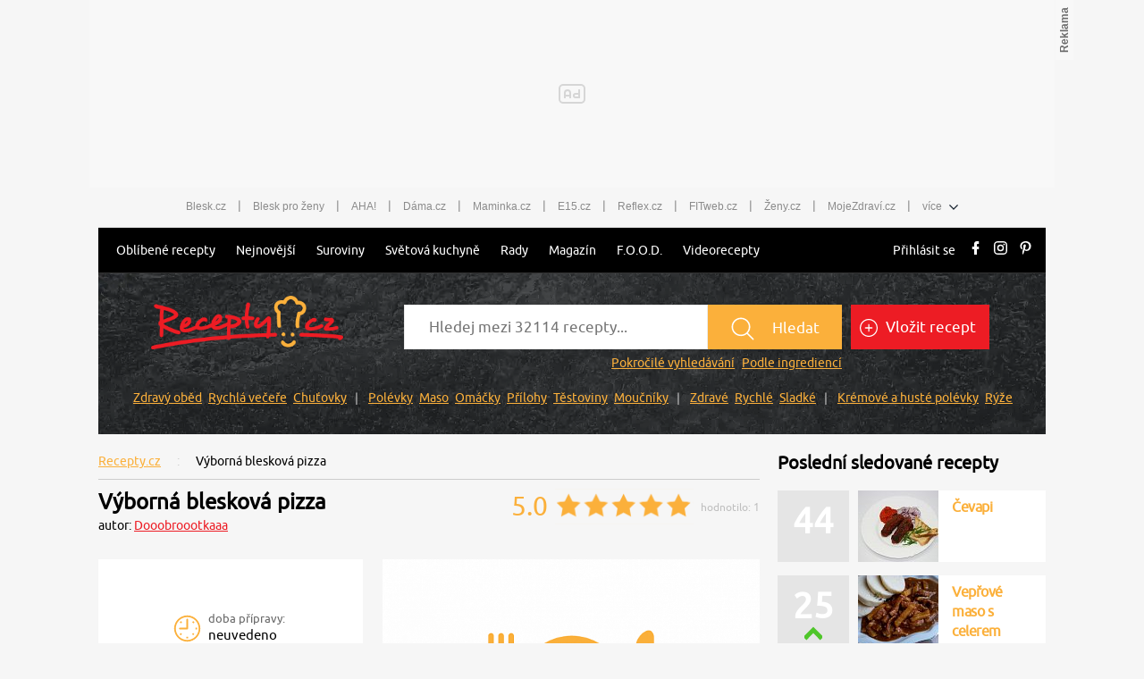

--- FILE ---
content_type: application/javascript
request_url: https://1203907854.rsc.cdn77.org/js/default/standalone/gtmService-3.0.2.js
body_size: 69393
content:
!function(t,e){if("object"==typeof exports&&"object"==typeof module)module.exports=e();else if("function"==typeof define&&define.amd)define([],e);else{var n=e();for(var r in n)("object"==typeof exports?exports:t)[r]=n[r]}}(window,(function(){return function(t){var e={};function n(r){if(e[r])return e[r].exports;var o=e[r]={i:r,l:!1,exports:{}};return t[r].call(o.exports,o,o.exports,n),o.l=!0,o.exports}return n.m=t,n.c=e,n.d=function(t,e,r){n.o(t,e)||Object.defineProperty(t,e,{enumerable:!0,get:r})},n.r=function(t){"undefined"!=typeof Symbol&&Symbol.toStringTag&&Object.defineProperty(t,Symbol.toStringTag,{value:"Module"}),Object.defineProperty(t,"__esModule",{value:!0})},n.t=function(t,e){if(1&e&&(t=n(t)),8&e)return t;if(4&e&&"object"==typeof t&&t&&t.__esModule)return t;var r=Object.create(null);if(n.r(r),Object.defineProperty(r,"default",{enumerable:!0,value:t}),2&e&&"string"!=typeof t)for(var o in t)n.d(r,o,function(e){return t[e]}.bind(null,o));return r},n.n=function(t){var e=t&&t.__esModule?function(){return t.default}:function(){return t};return n.d(e,"a",e),e},n.o=function(t,e){return Object.prototype.hasOwnProperty.call(t,e)},n.p="",n(n.s=147)}([function(t,e,n){var r=n(3),o=n(24).f,i=n(11),c=n(14),u=n(56),a=n(83),s=n(61);t.exports=function(t,e){var n,f,l,p,v,h=t.target,d=t.global,g=t.stat;if(n=d?r:g?r[h]||u(h,{}):(r[h]||{}).prototype)for(f in e){if(p=e[f],l=t.noTargetGet?(v=o(n,f))&&v.value:n[f],!s(d?f:h+(g?".":"#")+f,t.forced)&&void 0!==l){if(typeof p==typeof l)continue;a(p,l)}(t.sham||l&&l.sham)&&i(p,"sham",!0),c(n,f,p,t)}}},function(t,e,n){var r=n(3),o=n(57),i=n(7),c=n(44),u=n(62),a=n(88),s=o("wks"),f=r.Symbol,l=a?f:f&&f.withoutSetter||c;t.exports=function(t){return i(s,t)||(u&&i(f,t)?s[t]=f[t]:s[t]=l("Symbol."+t)),s[t]}},function(t,e){t.exports=function(t){try{return!!t()}catch(t){return!0}}},function(t,e,n){(function(e){var n=function(t){return t&&t.Math==Math&&t};t.exports=n("object"==typeof globalThis&&globalThis)||n("object"==typeof window&&window)||n("object"==typeof self&&self)||n("object"==typeof e&&e)||Function("return this")()}).call(this,n(111))},function(t,e,n){var r=n(6);t.exports=function(t){if(!r(t))throw TypeError(String(t)+" is not an object");return t}},function(t,e,n){var r=n(2);t.exports=!r((function(){return 7!=Object.defineProperty({},1,{get:function(){return 7}})[1]}))},function(t,e){t.exports=function(t){return"object"==typeof t?null!==t:"function"==typeof t}},function(t,e){var n={}.hasOwnProperty;t.exports=function(t,e){return n.call(t,e)}},function(t,e,n){var r=n(5),o=n(79),i=n(4),c=n(41),u=Object.defineProperty;e.f=r?u:function(t,e,n){if(i(t),e=c(e,!0),i(n),o)try{return u(t,e,n)}catch(t){}if("get"in n||"set"in n)throw TypeError("Accessors not supported");return"value"in n&&(t[e]=n.value),t}},function(t,e,n){var r=n(17),o=Math.min;t.exports=function(t){return t>0?o(r(t),9007199254740991):0}},function(t,e,n){var r=n(40),o=n(13);t.exports=function(t){return r(o(t))}},function(t,e,n){var r=n(5),o=n(8),i=n(25);t.exports=r?function(t,e,n){return o.f(t,e,i(1,n))}:function(t,e,n){return t[e]=n,t}},function(t,e,n){var r=n(5),o=n(2),i=n(7),c=Object.defineProperty,u={},a=function(t){throw t};t.exports=function(t,e){if(i(u,t))return u[t];e||(e={});var n=[][t],s=!!i(e,"ACCESSORS")&&e.ACCESSORS,f=i(e,0)?e[0]:a,l=i(e,1)?e[1]:void 0;return u[t]=!!n&&!o((function(){if(s&&!r)return!0;var t={length:-1};s?c(t,1,{enumerable:!0,get:a}):t[1]=1,n.call(t,f,l)}))}},function(t,e){t.exports=function(t){if(null==t)throw TypeError("Can't call method on "+t);return t}},function(t,e,n){var r=n(3),o=n(11),i=n(7),c=n(56),u=n(81),a=n(20),s=a.get,f=a.enforce,l=String(String).split("String");(t.exports=function(t,e,n,u){var a=!!u&&!!u.unsafe,s=!!u&&!!u.enumerable,p=!!u&&!!u.noTargetGet;"function"==typeof n&&("string"!=typeof e||i(n,"name")||o(n,"name",e),f(n).source=l.join("string"==typeof e?e:"")),t!==r?(a?!p&&t[e]&&(s=!0):delete t[e],s?t[e]=n:o(t,e,n)):s?t[e]=n:c(e,n)})(Function.prototype,"toString",(function(){return"function"==typeof this&&s(this).source||u(this)}))},function(t,e,n){var r=n(13);t.exports=function(t){return Object(r(t))}},function(t,e,n){"use strict";var r=n(0),o=n(52);r({target:"RegExp",proto:!0,forced:/./.exec!==o},{exec:o})},function(t,e){var n=Math.ceil,r=Math.floor;t.exports=function(t){return isNaN(t=+t)?0:(t>0?r:n)(t)}},function(t,e,n){"use strict";var r=n(0),o=n(3),i=n(27),c=n(43),u=n(5),a=n(62),s=n(88),f=n(2),l=n(7),p=n(46),v=n(6),h=n(4),d=n(15),g=n(10),y=n(41),b=n(25),m=n(47),x=n(63),w=n(45),O=n(115),S=n(87),_=n(24),E=n(8),j=n(78),A=n(11),I=n(14),T=n(57),k=n(42),R=n(26),P=n(44),C=n(1),L=n(89),M=n(90),D=n(48),N=n(20),U=n(28).forEach,F=k("hidden"),V=C("toPrimitive"),$=N.set,B=N.getterFor("Symbol"),G=Object.prototype,z=o.Symbol,q=i("JSON","stringify"),W=_.f,H=E.f,K=O.f,Y=j.f,Q=T("symbols"),J=T("op-symbols"),X=T("string-to-symbol-registry"),Z=T("symbol-to-string-registry"),tt=T("wks"),et=o.QObject,nt=!et||!et.prototype||!et.prototype.findChild,rt=u&&f((function(){return 7!=m(H({},"a",{get:function(){return H(this,"a",{value:7}).a}})).a}))?function(t,e,n){var r=W(G,e);r&&delete G[e],H(t,e,n),r&&t!==G&&H(G,e,r)}:H,ot=function(t,e){var n=Q[t]=m(z.prototype);return $(n,{type:"Symbol",tag:t,description:e}),u||(n.description=e),n},it=s?function(t){return"symbol"==typeof t}:function(t){return Object(t)instanceof z},ct=function(t,e,n){t===G&&ct(J,e,n),h(t);var r=y(e,!0);return h(n),l(Q,r)?(n.enumerable?(l(t,F)&&t[F][r]&&(t[F][r]=!1),n=m(n,{enumerable:b(0,!1)})):(l(t,F)||H(t,F,b(1,{})),t[F][r]=!0),rt(t,r,n)):H(t,r,n)},ut=function(t,e){h(t);var n=g(e),r=x(n).concat(lt(n));return U(r,(function(e){u&&!at.call(n,e)||ct(t,e,n[e])})),t},at=function(t){var e=y(t,!0),n=Y.call(this,e);return!(this===G&&l(Q,e)&&!l(J,e))&&(!(n||!l(this,e)||!l(Q,e)||l(this,F)&&this[F][e])||n)},st=function(t,e){var n=g(t),r=y(e,!0);if(n!==G||!l(Q,r)||l(J,r)){var o=W(n,r);return!o||!l(Q,r)||l(n,F)&&n[F][r]||(o.enumerable=!0),o}},ft=function(t){var e=K(g(t)),n=[];return U(e,(function(t){l(Q,t)||l(R,t)||n.push(t)})),n},lt=function(t){var e=t===G,n=K(e?J:g(t)),r=[];return U(n,(function(t){!l(Q,t)||e&&!l(G,t)||r.push(Q[t])})),r};(a||(I((z=function(){if(this instanceof z)throw TypeError("Symbol is not a constructor");var t=arguments.length&&void 0!==arguments[0]?String(arguments[0]):void 0,e=P(t),n=function(t){this===G&&n.call(J,t),l(this,F)&&l(this[F],e)&&(this[F][e]=!1),rt(this,e,b(1,t))};return u&&nt&&rt(G,e,{configurable:!0,set:n}),ot(e,t)}).prototype,"toString",(function(){return B(this).tag})),I(z,"withoutSetter",(function(t){return ot(P(t),t)})),j.f=at,E.f=ct,_.f=st,w.f=O.f=ft,S.f=lt,L.f=function(t){return ot(C(t),t)},u&&(H(z.prototype,"description",{configurable:!0,get:function(){return B(this).description}}),c||I(G,"propertyIsEnumerable",at,{unsafe:!0}))),r({global:!0,wrap:!0,forced:!a,sham:!a},{Symbol:z}),U(x(tt),(function(t){M(t)})),r({target:"Symbol",stat:!0,forced:!a},{for:function(t){var e=String(t);if(l(X,e))return X[e];var n=z(e);return X[e]=n,Z[n]=e,n},keyFor:function(t){if(!it(t))throw TypeError(t+" is not a symbol");if(l(Z,t))return Z[t]},useSetter:function(){nt=!0},useSimple:function(){nt=!1}}),r({target:"Object",stat:!0,forced:!a,sham:!u},{create:function(t,e){return void 0===e?m(t):ut(m(t),e)},defineProperty:ct,defineProperties:ut,getOwnPropertyDescriptor:st}),r({target:"Object",stat:!0,forced:!a},{getOwnPropertyNames:ft,getOwnPropertySymbols:lt}),r({target:"Object",stat:!0,forced:f((function(){S.f(1)}))},{getOwnPropertySymbols:function(t){return S.f(d(t))}}),q)&&r({target:"JSON",stat:!0,forced:!a||f((function(){var t=z();return"[null]"!=q([t])||"{}"!=q({a:t})||"{}"!=q(Object(t))}))},{stringify:function(t,e,n){for(var r,o=[t],i=1;arguments.length>i;)o.push(arguments[i++]);if(r=e,(v(e)||void 0!==t)&&!it(t))return p(e)||(e=function(t,e){if("function"==typeof r&&(e=r.call(this,t,e)),!it(e))return e}),o[1]=e,q.apply(null,o)}});z.prototype[V]||A(z.prototype,V,z.prototype.valueOf),D(z,"Symbol"),R[F]=!0},function(t,e){var n={}.toString;t.exports=function(t){return n.call(t).slice(8,-1)}},function(t,e,n){var r,o,i,c=n(112),u=n(3),a=n(6),s=n(11),f=n(7),l=n(42),p=n(26),v=u.WeakMap;if(c){var h=new v,d=h.get,g=h.has,y=h.set;r=function(t,e){return y.call(h,t,e),e},o=function(t){return d.call(h,t)||{}},i=function(t){return g.call(h,t)}}else{var b=l("state");p[b]=!0,r=function(t,e){return s(t,b,e),e},o=function(t){return f(t,b)?t[b]:{}},i=function(t){return f(t,b)}}t.exports={set:r,get:o,has:i,enforce:function(t){return i(t)?o(t):r(t,{})},getterFor:function(t){return function(e){var n;if(!a(e)||(n=o(e)).type!==t)throw TypeError("Incompatible receiver, "+t+" required");return n}}}},function(t,e,n){"use strict";var r=n(0),o=n(2),i=n(46),c=n(6),u=n(15),a=n(9),s=n(31),f=n(65),l=n(32),p=n(1),v=n(91),h=p("isConcatSpreadable"),d=v>=51||!o((function(){var t=[];return t[h]=!1,t.concat()[0]!==t})),g=l("concat"),y=function(t){if(!c(t))return!1;var e=t[h];return void 0!==e?!!e:i(t)};r({target:"Array",proto:!0,forced:!d||!g},{concat:function(t){var e,n,r,o,i,c=u(this),l=f(c,0),p=0;for(e=-1,r=arguments.length;e<r;e++)if(i=-1===e?c:arguments[e],y(i)){if(p+(o=a(i.length))>9007199254740991)throw TypeError("Maximum allowed index exceeded");for(n=0;n<o;n++,p++)n in i&&s(l,p,i[n])}else{if(p>=9007199254740991)throw TypeError("Maximum allowed index exceeded");s(l,p++,i)}return l.length=p,l}})},function(t,e,n){"use strict";var r=n(10),o=n(67),i=n(34),c=n(20),u=n(70),a=c.set,s=c.getterFor("Array Iterator");t.exports=u(Array,"Array",(function(t,e){a(this,{type:"Array Iterator",target:r(t),index:0,kind:e})}),(function(){var t=s(this),e=t.target,n=t.kind,r=t.index++;return!e||r>=e.length?(t.target=void 0,{value:void 0,done:!0}):"keys"==n?{value:r,done:!1}:"values"==n?{value:e[r],done:!1}:{value:[r,e[r]],done:!1}}),"values"),i.Arguments=i.Array,o("keys"),o("values"),o("entries")},function(t,e,n){"use strict";var r=n(53),o=n(77),i=n(4),c=n(13),u=n(129),a=n(75),s=n(9),f=n(54),l=n(52),p=n(2),v=[].push,h=Math.min,d=!p((function(){return!RegExp(4294967295,"y")}));r("split",2,(function(t,e,n){var r;return r="c"=="abbc".split(/(b)*/)[1]||4!="test".split(/(?:)/,-1).length||2!="ab".split(/(?:ab)*/).length||4!=".".split(/(.?)(.?)/).length||".".split(/()()/).length>1||"".split(/.?/).length?function(t,n){var r=String(c(this)),i=void 0===n?4294967295:n>>>0;if(0===i)return[];if(void 0===t)return[r];if(!o(t))return e.call(r,t,i);for(var u,a,s,f=[],p=(t.ignoreCase?"i":"")+(t.multiline?"m":"")+(t.unicode?"u":"")+(t.sticky?"y":""),h=0,d=new RegExp(t.source,p+"g");(u=l.call(d,r))&&!((a=d.lastIndex)>h&&(f.push(r.slice(h,u.index)),u.length>1&&u.index<r.length&&v.apply(f,u.slice(1)),s=u[0].length,h=a,f.length>=i));)d.lastIndex===u.index&&d.lastIndex++;return h===r.length?!s&&d.test("")||f.push(""):f.push(r.slice(h)),f.length>i?f.slice(0,i):f}:"0".split(void 0,0).length?function(t,n){return void 0===t&&0===n?[]:e.call(this,t,n)}:e,[function(e,n){var o=c(this),i=null==e?void 0:e[t];return void 0!==i?i.call(e,o,n):r.call(String(o),e,n)},function(t,o){var c=n(r,t,this,o,r!==e);if(c.done)return c.value;var l=i(t),p=String(this),v=u(l,RegExp),g=l.unicode,y=(l.ignoreCase?"i":"")+(l.multiline?"m":"")+(l.unicode?"u":"")+(d?"y":"g"),b=new v(d?l:"^(?:"+l.source+")",y),m=void 0===o?4294967295:o>>>0;if(0===m)return[];if(0===p.length)return null===f(b,p)?[p]:[];for(var x=0,w=0,O=[];w<p.length;){b.lastIndex=d?w:0;var S,_=f(b,d?p:p.slice(w));if(null===_||(S=h(s(b.lastIndex+(d?0:w)),p.length))===x)w=a(p,w,g);else{if(O.push(p.slice(x,w)),O.length===m)return O;for(var E=1;E<=_.length-1;E++)if(O.push(_[E]),O.length===m)return O;w=x=S}}return O.push(p.slice(x)),O}]}),!d)},function(t,e,n){var r=n(5),o=n(78),i=n(25),c=n(10),u=n(41),a=n(7),s=n(79),f=Object.getOwnPropertyDescriptor;e.f=r?f:function(t,e){if(t=c(t),e=u(e,!0),s)try{return f(t,e)}catch(t){}if(a(t,e))return i(!o.f.call(t,e),t[e])}},function(t,e){t.exports=function(t,e){return{enumerable:!(1&t),configurable:!(2&t),writable:!(4&t),value:e}}},function(t,e){t.exports={}},function(t,e,n){var r=n(85),o=n(3),i=function(t){return"function"==typeof t?t:void 0};t.exports=function(t,e){return arguments.length<2?i(r[t])||i(o[t]):r[t]&&r[t][e]||o[t]&&o[t][e]}},function(t,e,n){var r=n(49),o=n(40),i=n(15),c=n(9),u=n(65),a=[].push,s=function(t){var e=1==t,n=2==t,s=3==t,f=4==t,l=6==t,p=5==t||l;return function(v,h,d,g){for(var y,b,m=i(v),x=o(m),w=r(h,d,3),O=c(x.length),S=0,_=g||u,E=e?_(v,O):n?_(v,0):void 0;O>S;S++)if((p||S in x)&&(b=w(y=x[S],S,m),t))if(e)E[S]=b;else if(b)switch(t){case 3:return!0;case 5:return y;case 6:return S;case 2:a.call(E,y)}else if(f)return!1;return l?-1:s||f?f:E}};t.exports={forEach:s(0),map:s(1),filter:s(2),some:s(3),every:s(4),find:s(5),findIndex:s(6)}},function(t,e,n){"use strict";var r=n(0),o=n(5),i=n(3),c=n(7),u=n(6),a=n(8).f,s=n(83),f=i.Symbol;if(o&&"function"==typeof f&&(!("description"in f.prototype)||void 0!==f().description)){var l={},p=function(){var t=arguments.length<1||void 0===arguments[0]?void 0:String(arguments[0]),e=this instanceof p?new f(t):void 0===t?f():f(t);return""===t&&(l[e]=!0),e};s(p,f);var v=p.prototype=f.prototype;v.constructor=p;var h=v.toString,d="Symbol(test)"==String(f("test")),g=/^Symbol\((.*)\)[^)]+$/;a(v,"description",{configurable:!0,get:function(){var t=u(this)?this.valueOf():this,e=h.call(t);if(c(l,t))return"";var n=d?e.slice(7,-1):e.replace(g,"$1");return""===n?void 0:n}}),r({global:!0,forced:!0},{Symbol:p})}},function(t,e,n){n(90)("iterator")},function(t,e,n){"use strict";var r=n(41),o=n(8),i=n(25);t.exports=function(t,e,n){var c=r(e);c in t?o.f(t,c,i(0,n)):t[c]=n}},function(t,e,n){var r=n(2),o=n(1),i=n(91),c=o("species");t.exports=function(t){return i>=51||!r((function(){var e=[];return(e.constructor={})[c]=function(){return{foo:1}},1!==e[t](Boolean).foo}))}},function(t,e,n){"use strict";var r=n(2);t.exports=function(t,e){var n=[][t];return!!n&&r((function(){n.call(null,e||function(){throw 1},1)}))}},function(t,e){t.exports={}},function(t,e,n){"use strict";var r=n(0),o=n(6),i=n(46),c=n(59),u=n(9),a=n(10),s=n(31),f=n(1),l=n(32),p=n(12),v=l("slice"),h=p("slice",{ACCESSORS:!0,0:0,1:2}),d=f("species"),g=[].slice,y=Math.max;r({target:"Array",proto:!0,forced:!v||!h},{slice:function(t,e){var n,r,f,l=a(this),p=u(l.length),v=c(t,p),h=c(void 0===e?p:e,p);if(i(l)&&("function"!=typeof(n=l.constructor)||n!==Array&&!i(n.prototype)?o(n)&&null===(n=n[d])&&(n=void 0):n=void 0,n===Array||void 0===n))return g.call(l,v,h);for(r=new(void 0===n?Array:n)(y(h-v,0)),f=0;v<h;v++,f++)v in l&&s(r,f,l[v]);return r.length=f,r}})},function(t,e,n){var r=n(69),o=n(14),i=n(127);r||o(Object.prototype,"toString",i,{unsafe:!0})},function(t,e,n){"use strict";var r=n(14),o=n(4),i=n(2),c=n(74),u=RegExp.prototype,a=u.toString,s=i((function(){return"/a/b"!=a.call({source:"a",flags:"b"})})),f="toString"!=a.name;(s||f)&&r(RegExp.prototype,"toString",(function(){var t=o(this),e=String(t.source),n=t.flags;return"/"+e+"/"+String(void 0===n&&t instanceof RegExp&&!("flags"in u)?c.call(t):n)}),{unsafe:!0})},function(t,e,n){"use strict";var r=n(107).charAt,o=n(20),i=n(70),c=o.set,u=o.getterFor("String Iterator");i(String,"String",(function(t){c(this,{type:"String Iterator",string:String(t),index:0})}),(function(){var t,e=u(this),n=e.string,o=e.index;return o>=n.length?{value:void 0,done:!0}:(t=r(n,o),e.index+=t.length,{value:t,done:!1})}))},function(t,e,n){var r=n(3),o=n(109),i=n(22),c=n(11),u=n(1),a=u("iterator"),s=u("toStringTag"),f=i.values;for(var l in o){var p=r[l],v=p&&p.prototype;if(v){if(v[a]!==f)try{c(v,a,f)}catch(t){v[a]=f}if(v[s]||c(v,s,l),o[l])for(var h in i)if(v[h]!==i[h])try{c(v,h,i[h])}catch(t){v[h]=i[h]}}}},function(t,e,n){var r=n(2),o=n(19),i="".split;t.exports=r((function(){return!Object("z").propertyIsEnumerable(0)}))?function(t){return"String"==o(t)?i.call(t,""):Object(t)}:Object},function(t,e,n){var r=n(6);t.exports=function(t,e){if(!r(t))return t;var n,o;if(e&&"function"==typeof(n=t.toString)&&!r(o=n.call(t)))return o;if("function"==typeof(n=t.valueOf)&&!r(o=n.call(t)))return o;if(!e&&"function"==typeof(n=t.toString)&&!r(o=n.call(t)))return o;throw TypeError("Can't convert object to primitive value")}},function(t,e,n){var r=n(57),o=n(44),i=r("keys");t.exports=function(t){return i[t]||(i[t]=o(t))}},function(t,e){t.exports=!1},function(t,e){var n=0,r=Math.random();t.exports=function(t){return"Symbol("+String(void 0===t?"":t)+")_"+(++n+r).toString(36)}},function(t,e,n){var r=n(86),o=n(60).concat("length","prototype");e.f=Object.getOwnPropertyNames||function(t){return r(t,o)}},function(t,e,n){var r=n(19);t.exports=Array.isArray||function(t){return"Array"==r(t)}},function(t,e,n){var r,o=n(4),i=n(113),c=n(60),u=n(26),a=n(114),s=n(80),f=n(42),l=f("IE_PROTO"),p=function(){},v=function(t){return"<script>"+t+"<\/script>"},h=function(){try{r=document.domain&&new ActiveXObject("htmlfile")}catch(t){}var t,e;h=r?function(t){t.write(v("")),t.close();var e=t.parentWindow.Object;return t=null,e}(r):((e=s("iframe")).style.display="none",a.appendChild(e),e.src=String("javascript:"),(t=e.contentWindow.document).open(),t.write(v("document.F=Object")),t.close(),t.F);for(var n=c.length;n--;)delete h.prototype[c[n]];return h()};u[l]=!0,t.exports=Object.create||function(t,e){var n;return null!==t?(p.prototype=o(t),n=new p,p.prototype=null,n[l]=t):n=h(),void 0===e?n:i(n,e)}},function(t,e,n){var r=n(8).f,o=n(7),i=n(1)("toStringTag");t.exports=function(t,e,n){t&&!o(t=n?t:t.prototype,i)&&r(t,i,{configurable:!0,value:e})}},function(t,e,n){var r=n(64);t.exports=function(t,e,n){if(r(t),void 0===e)return t;switch(n){case 0:return function(){return t.call(e)};case 1:return function(n){return t.call(e,n)};case 2:return function(n,r){return t.call(e,n,r)};case 3:return function(n,r,o){return t.call(e,n,r,o)}}return function(){return t.apply(e,arguments)}}},function(t,e,n){var r=n(0),o=n(118);r({target:"Array",stat:!0,forced:!n(97)((function(t){Array.from(t)}))},{from:o})},function(t,e,n){var r=n(5),o=n(8).f,i=Function.prototype,c=i.toString,u=/^\s*function ([^ (]*)/;r&&!("name"in i)&&o(i,"name",{configurable:!0,get:function(){try{return c.call(this).match(u)[1]}catch(t){return""}}})},function(t,e,n){"use strict";var r,o,i=n(74),c=n(106),u=RegExp.prototype.exec,a=String.prototype.replace,s=u,f=(r=/a/,o=/b*/g,u.call(r,"a"),u.call(o,"a"),0!==r.lastIndex||0!==o.lastIndex),l=c.UNSUPPORTED_Y||c.BROKEN_CARET,p=void 0!==/()??/.exec("")[1];(f||p||l)&&(s=function(t){var e,n,r,o,c=this,s=l&&c.sticky,v=i.call(c),h=c.source,d=0,g=t;return s&&(-1===(v=v.replace("y","")).indexOf("g")&&(v+="g"),g=String(t).slice(c.lastIndex),c.lastIndex>0&&(!c.multiline||c.multiline&&"\n"!==t[c.lastIndex-1])&&(h="(?: "+h+")",g=" "+g,d++),n=new RegExp("^(?:"+h+")",v)),p&&(n=new RegExp("^"+h+"$(?!\\s)",v)),f&&(e=c.lastIndex),r=u.call(s?n:c,g),s?r?(r.input=r.input.slice(d),r[0]=r[0].slice(d),r.index=c.lastIndex,c.lastIndex+=r[0].length):c.lastIndex=0:f&&r&&(c.lastIndex=c.global?r.index+r[0].length:e),p&&r&&r.length>1&&a.call(r[0],n,(function(){for(o=1;o<arguments.length-2;o++)void 0===arguments[o]&&(r[o]=void 0)})),r}),t.exports=s},function(t,e,n){"use strict";n(16);var r=n(14),o=n(2),i=n(1),c=n(52),u=n(11),a=i("species"),s=!o((function(){var t=/./;return t.exec=function(){var t=[];return t.groups={a:"7"},t},"7"!=="".replace(t,"$<a>")})),f="$0"==="a".replace(/./,"$0"),l=i("replace"),p=!!/./[l]&&""===/./[l]("a","$0"),v=!o((function(){var t=/(?:)/,e=t.exec;t.exec=function(){return e.apply(this,arguments)};var n="ab".split(t);return 2!==n.length||"a"!==n[0]||"b"!==n[1]}));t.exports=function(t,e,n,l){var h=i(t),d=!o((function(){var e={};return e[h]=function(){return 7},7!=""[t](e)})),g=d&&!o((function(){var e=!1,n=/a/;return"split"===t&&((n={}).constructor={},n.constructor[a]=function(){return n},n.flags="",n[h]=/./[h]),n.exec=function(){return e=!0,null},n[h](""),!e}));if(!d||!g||"replace"===t&&(!s||!f||p)||"split"===t&&!v){var y=/./[h],b=n(h,""[t],(function(t,e,n,r,o){return e.exec===c?d&&!o?{done:!0,value:y.call(e,n,r)}:{done:!0,value:t.call(n,e,r)}:{done:!1}}),{REPLACE_KEEPS_$0:f,REGEXP_REPLACE_SUBSTITUTES_UNDEFINED_CAPTURE:p}),m=b[0],x=b[1];r(String.prototype,t,m),r(RegExp.prototype,h,2==e?function(t,e){return x.call(t,this,e)}:function(t){return x.call(t,this)})}l&&u(RegExp.prototype[h],"sham",!0)}},function(t,e,n){var r=n(19),o=n(52);t.exports=function(t,e){var n=t.exec;if("function"==typeof n){var i=n.call(t,e);if("object"!=typeof i)throw TypeError("RegExp exec method returned something other than an Object or null");return i}if("RegExp"!==r(t))throw TypeError("RegExp#exec called on incompatible receiver");return o.call(t,e)}},function(t,e,n){"use strict";var r=n(0),o=n(40),i=n(10),c=n(33),u=[].join,a=o!=Object,s=c("join",",");r({target:"Array",proto:!0,forced:a||!s},{join:function(t){return u.call(i(this),void 0===t?",":t)}})},function(t,e,n){var r=n(3),o=n(11);t.exports=function(t,e){try{o(r,t,e)}catch(n){r[t]=e}return e}},function(t,e,n){var r=n(43),o=n(82);(t.exports=function(t,e){return o[t]||(o[t]=void 0!==e?e:{})})("versions",[]).push({version:"3.6.5",mode:r?"pure":"global",copyright:"© 2020 Denis Pushkarev (zloirock.ru)"})},function(t,e,n){var r=n(10),o=n(9),i=n(59),c=function(t){return function(e,n,c){var u,a=r(e),s=o(a.length),f=i(c,s);if(t&&n!=n){for(;s>f;)if((u=a[f++])!=u)return!0}else for(;s>f;f++)if((t||f in a)&&a[f]===n)return t||f||0;return!t&&-1}};t.exports={includes:c(!0),indexOf:c(!1)}},function(t,e,n){var r=n(17),o=Math.max,i=Math.min;t.exports=function(t,e){var n=r(t);return n<0?o(n+e,0):i(n,e)}},function(t,e){t.exports=["constructor","hasOwnProperty","isPrototypeOf","propertyIsEnumerable","toLocaleString","toString","valueOf"]},function(t,e,n){var r=n(2),o=/#|\.prototype\./,i=function(t,e){var n=u[c(t)];return n==s||n!=a&&("function"==typeof e?r(e):!!e)},c=i.normalize=function(t){return String(t).replace(o,".").toLowerCase()},u=i.data={},a=i.NATIVE="N",s=i.POLYFILL="P";t.exports=i},function(t,e,n){var r=n(2);t.exports=!!Object.getOwnPropertySymbols&&!r((function(){return!String(Symbol())}))},function(t,e,n){var r=n(86),o=n(60);t.exports=Object.keys||function(t){return r(t,o)}},function(t,e){t.exports=function(t){if("function"!=typeof t)throw TypeError(String(t)+" is not a function");return t}},function(t,e,n){var r=n(6),o=n(46),i=n(1)("species");t.exports=function(t,e){var n;return o(t)&&("function"!=typeof(n=t.constructor)||n!==Array&&!o(n.prototype)?r(n)&&null===(n=n[i])&&(n=void 0):n=void 0),new(void 0===n?Array:n)(0===e?0:e)}},function(t,e,n){"use strict";var r=n(0),o=n(28).filter,i=n(32),c=n(12),u=i("filter"),a=c("filter");r({target:"Array",proto:!0,forced:!u||!a},{filter:function(t){return o(this,t,arguments.length>1?arguments[1]:void 0)}})},function(t,e,n){var r=n(1),o=n(47),i=n(8),c=r("unscopables"),u=Array.prototype;null==u[c]&&i.f(u,c,{configurable:!0,value:o(null)}),t.exports=function(t){u[c][t]=!0}},function(t,e,n){"use strict";var r=n(0),o=n(92);r({target:"Array",proto:!0,forced:[].forEach!=o},{forEach:o})},function(t,e,n){var r={};r[n(1)("toStringTag")]="z",t.exports="[object z]"===String(r)},function(t,e,n){"use strict";var r=n(0),o=n(119),i=n(99),c=n(100),u=n(48),a=n(11),s=n(14),f=n(1),l=n(43),p=n(34),v=n(98),h=v.IteratorPrototype,d=v.BUGGY_SAFARI_ITERATORS,g=f("iterator"),y=function(){return this};t.exports=function(t,e,n,f,v,b,m){o(n,e,f);var x,w,O,S=function(t){if(t===v&&I)return I;if(!d&&t in j)return j[t];switch(t){case"keys":case"values":case"entries":return function(){return new n(this,t)}}return function(){return new n(this)}},_=e+" Iterator",E=!1,j=t.prototype,A=j[g]||j["@@iterator"]||v&&j[v],I=!d&&A||S(v),T="Array"==e&&j.entries||A;if(T&&(x=i(T.call(new t)),h!==Object.prototype&&x.next&&(l||i(x)===h||(c?c(x,h):"function"!=typeof x[g]&&a(x,g,y)),u(x,_,!0,!0),l&&(p[_]=y))),"values"==v&&A&&"values"!==A.name&&(E=!0,I=function(){return A.call(this)}),l&&!m||j[g]===I||a(j,g,I),p[e]=I,v)if(w={values:S("values"),keys:b?I:S("keys"),entries:S("entries")},m)for(O in w)(d||E||!(O in j))&&s(j,O,w[O]);else r({target:e,proto:!0,forced:d||E},w);return w}},function(t,e,n){var r=n(0),o=n(2),i=n(10),c=n(24).f,u=n(5),a=o((function(){c(1)}));r({target:"Object",stat:!0,forced:!u||a,sham:!u},{getOwnPropertyDescriptor:function(t,e){return c(i(t),e)}})},function(t,e,n){var r=n(0),o=n(5),i=n(84),c=n(10),u=n(24),a=n(31);r({target:"Object",stat:!0,sham:!o},{getOwnPropertyDescriptors:function(t){for(var e,n,r=c(t),o=u.f,s=i(r),f={},l=0;s.length>l;)void 0!==(n=o(r,e=s[l++]))&&a(f,e,n);return f}})},function(t,e,n){var r=n(0),o=n(15),i=n(63);r({target:"Object",stat:!0,forced:n(2)((function(){i(1)}))},{keys:function(t){return i(o(t))}})},function(t,e,n){"use strict";var r=n(4);t.exports=function(){var t=r(this),e="";return t.global&&(e+="g"),t.ignoreCase&&(e+="i"),t.multiline&&(e+="m"),t.dotAll&&(e+="s"),t.unicode&&(e+="u"),t.sticky&&(e+="y"),e}},function(t,e,n){"use strict";var r=n(107).charAt;t.exports=function(t,e,n){return e+(n?r(t,e).length:1)}},function(t,e,n){var r=n(3),o=n(109),i=n(92),c=n(11);for(var u in o){var a=r[u],s=a&&a.prototype;if(s&&s.forEach!==i)try{c(s,"forEach",i)}catch(t){s.forEach=i}}},function(t,e,n){var r=n(6),o=n(19),i=n(1)("match");t.exports=function(t){var e;return r(t)&&(void 0!==(e=t[i])?!!e:"RegExp"==o(t))}},function(t,e,n){"use strict";var r={}.propertyIsEnumerable,o=Object.getOwnPropertyDescriptor,i=o&&!r.call({1:2},1);e.f=i?function(t){var e=o(this,t);return!!e&&e.enumerable}:r},function(t,e,n){var r=n(5),o=n(2),i=n(80);t.exports=!r&&!o((function(){return 7!=Object.defineProperty(i("div"),"a",{get:function(){return 7}}).a}))},function(t,e,n){var r=n(3),o=n(6),i=r.document,c=o(i)&&o(i.createElement);t.exports=function(t){return c?i.createElement(t):{}}},function(t,e,n){var r=n(82),o=Function.toString;"function"!=typeof r.inspectSource&&(r.inspectSource=function(t){return o.call(t)}),t.exports=r.inspectSource},function(t,e,n){var r=n(3),o=n(56),i=r["__core-js_shared__"]||o("__core-js_shared__",{});t.exports=i},function(t,e,n){var r=n(7),o=n(84),i=n(24),c=n(8);t.exports=function(t,e){for(var n=o(e),u=c.f,a=i.f,s=0;s<n.length;s++){var f=n[s];r(t,f)||u(t,f,a(e,f))}}},function(t,e,n){var r=n(27),o=n(45),i=n(87),c=n(4);t.exports=r("Reflect","ownKeys")||function(t){var e=o.f(c(t)),n=i.f;return n?e.concat(n(t)):e}},function(t,e,n){var r=n(3);t.exports=r},function(t,e,n){var r=n(7),o=n(10),i=n(58).indexOf,c=n(26);t.exports=function(t,e){var n,u=o(t),a=0,s=[];for(n in u)!r(c,n)&&r(u,n)&&s.push(n);for(;e.length>a;)r(u,n=e[a++])&&(~i(s,n)||s.push(n));return s}},function(t,e){e.f=Object.getOwnPropertySymbols},function(t,e,n){var r=n(62);t.exports=r&&!Symbol.sham&&"symbol"==typeof Symbol.iterator},function(t,e,n){var r=n(1);e.f=r},function(t,e,n){var r=n(85),o=n(7),i=n(89),c=n(8).f;t.exports=function(t){var e=r.Symbol||(r.Symbol={});o(e,t)||c(e,t,{value:i.f(t)})}},function(t,e,n){var r,o,i=n(3),c=n(116),u=i.process,a=u&&u.versions,s=a&&a.v8;s?o=(r=s.split("."))[0]+r[1]:c&&(!(r=c.match(/Edge\/(\d+)/))||r[1]>=74)&&(r=c.match(/Chrome\/(\d+)/))&&(o=r[1]),t.exports=o&&+o},function(t,e,n){"use strict";var r=n(28).forEach,o=n(33),i=n(12),c=o("forEach"),u=i("forEach");t.exports=c&&u?[].forEach:function(t){return r(this,t,arguments.length>1?arguments[1]:void 0)}},function(t,e,n){var r=n(4);t.exports=function(t,e,n,o){try{return o?e(r(n)[0],n[1]):e(n)}catch(e){var i=t.return;throw void 0!==i&&r(i.call(t)),e}}},function(t,e,n){var r=n(1),o=n(34),i=r("iterator"),c=Array.prototype;t.exports=function(t){return void 0!==t&&(o.Array===t||c[i]===t)}},function(t,e,n){var r=n(96),o=n(34),i=n(1)("iterator");t.exports=function(t){if(null!=t)return t[i]||t["@@iterator"]||o[r(t)]}},function(t,e,n){var r=n(69),o=n(19),i=n(1)("toStringTag"),c="Arguments"==o(function(){return arguments}());t.exports=r?o:function(t){var e,n,r;return void 0===t?"Undefined":null===t?"Null":"string"==typeof(n=function(t,e){try{return t[e]}catch(t){}}(e=Object(t),i))?n:c?o(e):"Object"==(r=o(e))&&"function"==typeof e.callee?"Arguments":r}},function(t,e,n){var r=n(1)("iterator"),o=!1;try{var i=0,c={next:function(){return{done:!!i++}},return:function(){o=!0}};c[r]=function(){return this},Array.from(c,(function(){throw 2}))}catch(t){}t.exports=function(t,e){if(!e&&!o)return!1;var n=!1;try{var i={};i[r]=function(){return{next:function(){return{done:n=!0}}}},t(i)}catch(t){}return n}},function(t,e,n){"use strict";var r,o,i,c=n(99),u=n(11),a=n(7),s=n(1),f=n(43),l=s("iterator"),p=!1;[].keys&&("next"in(i=[].keys())?(o=c(c(i)))!==Object.prototype&&(r=o):p=!0),null==r&&(r={}),f||a(r,l)||u(r,l,(function(){return this})),t.exports={IteratorPrototype:r,BUGGY_SAFARI_ITERATORS:p}},function(t,e,n){var r=n(7),o=n(15),i=n(42),c=n(120),u=i("IE_PROTO"),a=Object.prototype;t.exports=c?Object.getPrototypeOf:function(t){return t=o(t),r(t,u)?t[u]:"function"==typeof t.constructor&&t instanceof t.constructor?t.constructor.prototype:t instanceof Object?a:null}},function(t,e,n){var r=n(4),o=n(121);t.exports=Object.setPrototypeOf||("__proto__"in{}?function(){var t,e=!1,n={};try{(t=Object.getOwnPropertyDescriptor(Object.prototype,"__proto__").set).call(n,[]),e=n instanceof Array}catch(t){}return function(n,i){return r(n),o(i),e?t.call(n,i):n.__proto__=i,n}}():void 0)},function(t,e,n){var r=n(26),o=n(6),i=n(7),c=n(8).f,u=n(44),a=n(124),s=u("meta"),f=0,l=Object.isExtensible||function(){return!0},p=function(t){c(t,s,{value:{objectID:"O"+ ++f,weakData:{}}})},v=t.exports={REQUIRED:!1,fastKey:function(t,e){if(!o(t))return"symbol"==typeof t?t:("string"==typeof t?"S":"P")+t;if(!i(t,s)){if(!l(t))return"F";if(!e)return"E";p(t)}return t[s].objectID},getWeakData:function(t,e){if(!i(t,s)){if(!l(t))return!0;if(!e)return!1;p(t)}return t[s].weakData},onFreeze:function(t){return a&&v.REQUIRED&&l(t)&&!i(t,s)&&p(t),t}};r[s]=!0},function(t,e,n){var r=n(4),o=n(94),i=n(9),c=n(49),u=n(95),a=n(93),s=function(t,e){this.stopped=t,this.result=e};(t.exports=function(t,e,n,f,l){var p,v,h,d,g,y,b,m=c(e,n,f?2:1);if(l)p=t;else{if("function"!=typeof(v=u(t)))throw TypeError("Target is not iterable");if(o(v)){for(h=0,d=i(t.length);d>h;h++)if((g=f?m(r(b=t[h])[0],b[1]):m(t[h]))&&g instanceof s)return g;return new s(!1)}p=v.call(t)}for(y=p.next;!(b=y.call(p)).done;)if("object"==typeof(g=a(p,m,b.value,f))&&g&&g instanceof s)return g;return new s(!1)}).stop=function(t){return new s(!0,t)}},function(t,e){t.exports=function(t,e,n){if(!(t instanceof e))throw TypeError("Incorrect "+(n?n+" ":"")+"invocation");return t}},function(t,e,n){var r=n(6),o=n(100);t.exports=function(t,e,n){var i,c;return o&&"function"==typeof(i=e.constructor)&&i!==n&&r(c=i.prototype)&&c!==n.prototype&&o(t,c),t}},function(t,e,n){"use strict";var r=n(27),o=n(8),i=n(1),c=n(5),u=i("species");t.exports=function(t){var e=r(t),n=o.f;c&&e&&!e[u]&&n(e,u,{configurable:!0,get:function(){return this}})}},function(t,e,n){"use strict";var r=n(2);function o(t,e){return RegExp(t,e)}e.UNSUPPORTED_Y=r((function(){var t=o("a","y");return t.lastIndex=2,null!=t.exec("abcd")})),e.BROKEN_CARET=r((function(){var t=o("^r","gy");return t.lastIndex=2,null!=t.exec("str")}))},function(t,e,n){var r=n(17),o=n(13),i=function(t){return function(e,n){var i,c,u=String(o(e)),a=r(n),s=u.length;return a<0||a>=s?t?"":void 0:(i=u.charCodeAt(a))<55296||i>56319||a+1===s||(c=u.charCodeAt(a+1))<56320||c>57343?t?u.charAt(a):i:t?u.slice(a,a+2):c-56320+(i-55296<<10)+65536}};t.exports={codeAt:i(!1),charAt:i(!0)}},function(t,e,n){"use strict";var r=n(53),o=n(4),i=n(15),c=n(9),u=n(17),a=n(13),s=n(75),f=n(54),l=Math.max,p=Math.min,v=Math.floor,h=/\$([$&'`]|\d\d?|<[^>]*>)/g,d=/\$([$&'`]|\d\d?)/g;r("replace",2,(function(t,e,n,r){var g=r.REGEXP_REPLACE_SUBSTITUTES_UNDEFINED_CAPTURE,y=r.REPLACE_KEEPS_$0,b=g?"$":"$0";return[function(n,r){var o=a(this),i=null==n?void 0:n[t];return void 0!==i?i.call(n,o,r):e.call(String(o),n,r)},function(t,r){if(!g&&y||"string"==typeof r&&-1===r.indexOf(b)){var i=n(e,t,this,r);if(i.done)return i.value}var a=o(t),v=String(this),h="function"==typeof r;h||(r=String(r));var d=a.global;if(d){var x=a.unicode;a.lastIndex=0}for(var w=[];;){var O=f(a,v);if(null===O)break;if(w.push(O),!d)break;""===String(O[0])&&(a.lastIndex=s(v,c(a.lastIndex),x))}for(var S,_="",E=0,j=0;j<w.length;j++){O=w[j];for(var A=String(O[0]),I=l(p(u(O.index),v.length),0),T=[],k=1;k<O.length;k++)T.push(void 0===(S=O[k])?S:String(S));var R=O.groups;if(h){var P=[A].concat(T,I,v);void 0!==R&&P.push(R);var C=String(r.apply(void 0,P))}else C=m(A,v,I,T,R,r);I>=E&&(_+=v.slice(E,I)+C,E=I+A.length)}return _+v.slice(E)}];function m(t,n,r,o,c,u){var a=r+t.length,s=o.length,f=d;return void 0!==c&&(c=i(c),f=h),e.call(u,f,(function(e,i){var u;switch(i.charAt(0)){case"$":return"$";case"&":return t;case"`":return n.slice(0,r);case"'":return n.slice(a);case"<":u=c[i.slice(1,-1)];break;default:var f=+i;if(0===f)return e;if(f>s){var l=v(f/10);return 0===l?e:l<=s?void 0===o[l-1]?i.charAt(1):o[l-1]+i.charAt(1):e}u=o[f-1]}return void 0===u?"":u}))}}))},function(t,e){t.exports={CSSRuleList:0,CSSStyleDeclaration:0,CSSValueList:0,ClientRectList:0,DOMRectList:0,DOMStringList:0,DOMTokenList:1,DataTransferItemList:0,FileList:0,HTMLAllCollection:0,HTMLCollection:0,HTMLFormElement:0,HTMLSelectElement:0,MediaList:0,MimeTypeArray:0,NamedNodeMap:0,NodeList:1,PaintRequestList:0,Plugin:0,PluginArray:0,SVGLengthList:0,SVGNumberList:0,SVGPathSegList:0,SVGPointList:0,SVGStringList:0,SVGTransformList:0,SourceBufferList:0,StyleSheetList:0,TextTrackCueList:0,TextTrackList:0,TouchList:0}},function(t,e){!function(){"use strict";if("object"==typeof window)if("IntersectionObserver"in window&&"IntersectionObserverEntry"in window&&"intersectionRatio"in window.IntersectionObserverEntry.prototype)"isIntersecting"in window.IntersectionObserverEntry.prototype||Object.defineProperty(window.IntersectionObserverEntry.prototype,"isIntersecting",{get:function(){return this.intersectionRatio>0}});else{var t=window.document,e=[],n=null,r=null;i.prototype.THROTTLE_TIMEOUT=100,i.prototype.POLL_INTERVAL=null,i.prototype.USE_MUTATION_OBSERVER=!0,i._setupCrossOriginUpdater=function(){return n||(n=function(t,n){r=t&&n?f(t,n):{top:0,bottom:0,left:0,right:0,width:0,height:0},e.forEach((function(t){t._checkForIntersections()}))}),n},i._resetCrossOriginUpdater=function(){n=null,r=null},i.prototype.observe=function(t){if(!this._observationTargets.some((function(e){return e.element==t}))){if(!t||1!=t.nodeType)throw new Error("target must be an Element");this._registerInstance(),this._observationTargets.push({element:t,entry:null}),this._monitorIntersections(t.ownerDocument),this._checkForIntersections()}},i.prototype.unobserve=function(t){this._observationTargets=this._observationTargets.filter((function(e){return e.element!=t})),this._unmonitorIntersections(t.ownerDocument),0==this._observationTargets.length&&this._unregisterInstance()},i.prototype.disconnect=function(){this._observationTargets=[],this._unmonitorAllIntersections(),this._unregisterInstance()},i.prototype.takeRecords=function(){var t=this._queuedEntries.slice();return this._queuedEntries=[],t},i.prototype._initThresholds=function(t){var e=t||[0];return Array.isArray(e)||(e=[e]),e.sort().filter((function(t,e,n){if("number"!=typeof t||isNaN(t)||t<0||t>1)throw new Error("threshold must be a number between 0 and 1 inclusively");return t!==n[e-1]}))},i.prototype._parseRootMargin=function(t){var e=(t||"0px").split(/\s+/).map((function(t){var e=/^(-?\d*\.?\d+)(px|%)$/.exec(t);if(!e)throw new Error("rootMargin must be specified in pixels or percent");return{value:parseFloat(e[1]),unit:e[2]}}));return e[1]=e[1]||e[0],e[2]=e[2]||e[0],e[3]=e[3]||e[1],e},i.prototype._monitorIntersections=function(e){var n=e.defaultView;if(n&&-1==this._monitoringDocuments.indexOf(e)){var r=this._checkForIntersections,o=null,i=null;if(this.POLL_INTERVAL?o=n.setInterval(r,this.POLL_INTERVAL):(c(n,"resize",r,!0),c(e,"scroll",r,!0),this.USE_MUTATION_OBSERVER&&"MutationObserver"in n&&(i=new n.MutationObserver(r)).observe(e,{attributes:!0,childList:!0,characterData:!0,subtree:!0})),this._monitoringDocuments.push(e),this._monitoringUnsubscribes.push((function(){var t=e.defaultView;t&&(o&&t.clearInterval(o),u(t,"resize",r,!0)),u(e,"scroll",r,!0),i&&i.disconnect()})),e!=(this.root&&this.root.ownerDocument||t)){var a=v(e);a&&this._monitorIntersections(a.ownerDocument)}}},i.prototype._unmonitorIntersections=function(e){var n=this._monitoringDocuments.indexOf(e);if(-1!=n){var r=this.root&&this.root.ownerDocument||t;if(!this._observationTargets.some((function(t){var n=t.element.ownerDocument;if(n==e)return!0;for(;n&&n!=r;){var o=v(n);if((n=o&&o.ownerDocument)==e)return!0}return!1}))){var o=this._monitoringUnsubscribes[n];if(this._monitoringDocuments.splice(n,1),this._monitoringUnsubscribes.splice(n,1),o(),e!=r){var i=v(e);i&&this._unmonitorIntersections(i.ownerDocument)}}}},i.prototype._unmonitorAllIntersections=function(){var t=this._monitoringUnsubscribes.slice(0);this._monitoringDocuments.length=0,this._monitoringUnsubscribes.length=0;for(var e=0;e<t.length;e++)t[e]()},i.prototype._checkForIntersections=function(){if(this.root||!n||r){var t=this._rootIsInDom(),e=t?this._getRootRect():{top:0,bottom:0,left:0,right:0,width:0,height:0};this._observationTargets.forEach((function(r){var i=r.element,c=a(i),u=this._rootContainsTarget(i),s=r.entry,f=t&&u&&this._computeTargetAndRootIntersection(i,c,e),l=r.entry=new o({time:window.performance&&performance.now&&performance.now(),target:i,boundingClientRect:c,rootBounds:n&&!this.root?null:e,intersectionRect:f});s?t&&u?this._hasCrossedThreshold(s,l)&&this._queuedEntries.push(l):s&&s.isIntersecting&&this._queuedEntries.push(l):this._queuedEntries.push(l)}),this),this._queuedEntries.length&&this._callback(this.takeRecords(),this)}},i.prototype._computeTargetAndRootIntersection=function(e,o,i){if("none"!=window.getComputedStyle(e).display){for(var c,u,s,l,v,h,d,g,y=o,b=p(e),m=!1;!m&&b;){var x=null,w=1==b.nodeType?window.getComputedStyle(b):{};if("none"==w.display)return null;if(b==this.root||9==b.nodeType)if(m=!0,b==this.root||b==t)n&&!this.root?!r||0==r.width&&0==r.height?(b=null,x=null,y=null):x=r:x=i;else{var O=p(b),S=O&&a(O),_=O&&this._computeTargetAndRootIntersection(O,S,i);S&&_?(b=O,x=f(S,_)):(b=null,y=null)}else{var E=b.ownerDocument;b!=E.body&&b!=E.documentElement&&"visible"!=w.overflow&&(x=a(b))}if(x&&(c=x,u=y,s=void 0,l=void 0,v=void 0,h=void 0,d=void 0,g=void 0,s=Math.max(c.top,u.top),l=Math.min(c.bottom,u.bottom),v=Math.max(c.left,u.left),h=Math.min(c.right,u.right),g=l-s,y=(d=h-v)>=0&&g>=0&&{top:s,bottom:l,left:v,right:h,width:d,height:g}||null),!y)break;b=b&&p(b)}return y}},i.prototype._getRootRect=function(){var e;if(this.root)e=a(this.root);else{var n=t.documentElement,r=t.body;e={top:0,left:0,right:n.clientWidth||r.clientWidth,width:n.clientWidth||r.clientWidth,bottom:n.clientHeight||r.clientHeight,height:n.clientHeight||r.clientHeight}}return this._expandRectByRootMargin(e)},i.prototype._expandRectByRootMargin=function(t){var e=this._rootMarginValues.map((function(e,n){return"px"==e.unit?e.value:e.value*(n%2?t.width:t.height)/100})),n={top:t.top-e[0],right:t.right+e[1],bottom:t.bottom+e[2],left:t.left-e[3]};return n.width=n.right-n.left,n.height=n.bottom-n.top,n},i.prototype._hasCrossedThreshold=function(t,e){var n=t&&t.isIntersecting?t.intersectionRatio||0:-1,r=e.isIntersecting?e.intersectionRatio||0:-1;if(n!==r)for(var o=0;o<this.thresholds.length;o++){var i=this.thresholds[o];if(i==n||i==r||i<n!=i<r)return!0}},i.prototype._rootIsInDom=function(){return!this.root||l(t,this.root)},i.prototype._rootContainsTarget=function(e){return l(this.root||t,e)&&(!this.root||this.root.ownerDocument==e.ownerDocument)},i.prototype._registerInstance=function(){e.indexOf(this)<0&&e.push(this)},i.prototype._unregisterInstance=function(){var t=e.indexOf(this);-1!=t&&e.splice(t,1)},window.IntersectionObserver=i,window.IntersectionObserverEntry=o}function o(t){this.time=t.time,this.target=t.target,this.rootBounds=s(t.rootBounds),this.boundingClientRect=s(t.boundingClientRect),this.intersectionRect=s(t.intersectionRect||{top:0,bottom:0,left:0,right:0,width:0,height:0}),this.isIntersecting=!!t.intersectionRect;var e=this.boundingClientRect,n=e.width*e.height,r=this.intersectionRect,o=r.width*r.height;this.intersectionRatio=n?Number((o/n).toFixed(4)):this.isIntersecting?1:0}function i(t,e){var n,r,o,i=e||{};if("function"!=typeof t)throw new Error("callback must be a function");if(i.root&&1!=i.root.nodeType)throw new Error("root must be an Element");this._checkForIntersections=(n=this._checkForIntersections.bind(this),r=this.THROTTLE_TIMEOUT,o=null,function(){o||(o=setTimeout((function(){n(),o=null}),r))}),this._callback=t,this._observationTargets=[],this._queuedEntries=[],this._rootMarginValues=this._parseRootMargin(i.rootMargin),this.thresholds=this._initThresholds(i.threshold),this.root=i.root||null,this.rootMargin=this._rootMarginValues.map((function(t){return t.value+t.unit})).join(" "),this._monitoringDocuments=[],this._monitoringUnsubscribes=[]}function c(t,e,n,r){"function"==typeof t.addEventListener?t.addEventListener(e,n,r||!1):"function"==typeof t.attachEvent&&t.attachEvent("on"+e,n)}function u(t,e,n,r){"function"==typeof t.removeEventListener?t.removeEventListener(e,n,r||!1):"function"==typeof t.detatchEvent&&t.detatchEvent("on"+e,n)}function a(t){var e;try{e=t.getBoundingClientRect()}catch(t){}return e?(e.width&&e.height||(e={top:e.top,right:e.right,bottom:e.bottom,left:e.left,width:e.right-e.left,height:e.bottom-e.top}),e):{top:0,bottom:0,left:0,right:0,width:0,height:0}}function s(t){return!t||"x"in t?t:{top:t.top,y:t.top,bottom:t.bottom,left:t.left,x:t.left,right:t.right,width:t.width,height:t.height}}function f(t,e){var n=e.top-t.top,r=e.left-t.left;return{top:n,left:r,height:e.height,width:e.width,bottom:n+e.height,right:r+e.width}}function l(t,e){for(var n=e;n;){if(n==t)return!0;n=p(n)}return!1}function p(e){var n=e.parentNode;return 9==e.nodeType&&e!=t?v(e):n&&11==n.nodeType&&n.host?n.host:n&&n.assignedSlot?n.assignedSlot.parentNode:n}function v(t){try{return t.defaultView&&t.defaultView.frameElement||null}catch(t){return null}}}()},function(t,e){var n;n=function(){return this}();try{n=n||new Function("return this")()}catch(t){"object"==typeof window&&(n=window)}t.exports=n},function(t,e,n){var r=n(3),o=n(81),i=r.WeakMap;t.exports="function"==typeof i&&/native code/.test(o(i))},function(t,e,n){var r=n(5),o=n(8),i=n(4),c=n(63);t.exports=r?Object.defineProperties:function(t,e){i(t);for(var n,r=c(e),u=r.length,a=0;u>a;)o.f(t,n=r[a++],e[n]);return t}},function(t,e,n){var r=n(27);t.exports=r("document","documentElement")},function(t,e,n){var r=n(10),o=n(45).f,i={}.toString,c="object"==typeof window&&window&&Object.getOwnPropertyNames?Object.getOwnPropertyNames(window):[];t.exports.f=function(t){return c&&"[object Window]"==i.call(t)?function(t){try{return o(t)}catch(t){return c.slice()}}(t):o(r(t))}},function(t,e,n){var r=n(27);t.exports=r("navigator","userAgent")||""},function(t,e,n){"use strict";var r=n(0),o=n(28).find,i=n(67),c=n(12),u=!0,a=c("find");"find"in[]&&Array(1).find((function(){u=!1})),r({target:"Array",proto:!0,forced:u||!a},{find:function(t){return o(this,t,arguments.length>1?arguments[1]:void 0)}}),i("find")},function(t,e,n){"use strict";var r=n(49),o=n(15),i=n(93),c=n(94),u=n(9),a=n(31),s=n(95);t.exports=function(t){var e,n,f,l,p,v,h=o(t),d="function"==typeof this?this:Array,g=arguments.length,y=g>1?arguments[1]:void 0,b=void 0!==y,m=s(h),x=0;if(b&&(y=r(y,g>2?arguments[2]:void 0,2)),null==m||d==Array&&c(m))for(n=new d(e=u(h.length));e>x;x++)v=b?y(h[x],x):h[x],a(n,x,v);else for(p=(l=m.call(h)).next,n=new d;!(f=p.call(l)).done;x++)v=b?i(l,y,[f.value,x],!0):f.value,a(n,x,v);return n.length=x,n}},function(t,e,n){"use strict";var r=n(98).IteratorPrototype,o=n(47),i=n(25),c=n(48),u=n(34),a=function(){return this};t.exports=function(t,e,n){var s=e+" Iterator";return t.prototype=o(r,{next:i(1,n)}),c(t,s,!1,!0),u[s]=a,t}},function(t,e,n){var r=n(2);t.exports=!r((function(){function t(){}return t.prototype.constructor=null,Object.getPrototypeOf(new t)!==t.prototype}))},function(t,e,n){var r=n(6);t.exports=function(t){if(!r(t)&&null!==t)throw TypeError("Can't set "+String(t)+" as a prototype");return t}},function(t,e,n){"use strict";var r=n(123),o=n(125);t.exports=r("Map",(function(t){return function(){return t(this,arguments.length?arguments[0]:void 0)}}),o)},function(t,e,n){"use strict";var r=n(0),o=n(3),i=n(61),c=n(14),u=n(101),a=n(102),s=n(103),f=n(6),l=n(2),p=n(97),v=n(48),h=n(104);t.exports=function(t,e,n){var d=-1!==t.indexOf("Map"),g=-1!==t.indexOf("Weak"),y=d?"set":"add",b=o[t],m=b&&b.prototype,x=b,w={},O=function(t){var e=m[t];c(m,t,"add"==t?function(t){return e.call(this,0===t?0:t),this}:"delete"==t?function(t){return!(g&&!f(t))&&e.call(this,0===t?0:t)}:"get"==t?function(t){return g&&!f(t)?void 0:e.call(this,0===t?0:t)}:"has"==t?function(t){return!(g&&!f(t))&&e.call(this,0===t?0:t)}:function(t,n){return e.call(this,0===t?0:t,n),this})};if(i(t,"function"!=typeof b||!(g||m.forEach&&!l((function(){(new b).entries().next()})))))x=n.getConstructor(e,t,d,y),u.REQUIRED=!0;else if(i(t,!0)){var S=new x,_=S[y](g?{}:-0,1)!=S,E=l((function(){S.has(1)})),j=p((function(t){new b(t)})),A=!g&&l((function(){for(var t=new b,e=5;e--;)t[y](e,e);return!t.has(-0)}));j||((x=e((function(e,n){s(e,x,t);var r=h(new b,e,x);return null!=n&&a(n,r[y],r,d),r}))).prototype=m,m.constructor=x),(E||A)&&(O("delete"),O("has"),d&&O("get")),(A||_)&&O(y),g&&m.clear&&delete m.clear}return w[t]=x,r({global:!0,forced:x!=b},w),v(x,t),g||n.setStrong(x,t,d),x}},function(t,e,n){var r=n(2);t.exports=!r((function(){return Object.isExtensible(Object.preventExtensions({}))}))},function(t,e,n){"use strict";var r=n(8).f,o=n(47),i=n(126),c=n(49),u=n(103),a=n(102),s=n(70),f=n(105),l=n(5),p=n(101).fastKey,v=n(20),h=v.set,d=v.getterFor;t.exports={getConstructor:function(t,e,n,s){var f=t((function(t,r){u(t,f,e),h(t,{type:e,index:o(null),first:void 0,last:void 0,size:0}),l||(t.size=0),null!=r&&a(r,t[s],t,n)})),v=d(e),g=function(t,e,n){var r,o,i=v(t),c=y(t,e);return c?c.value=n:(i.last=c={index:o=p(e,!0),key:e,value:n,previous:r=i.last,next:void 0,removed:!1},i.first||(i.first=c),r&&(r.next=c),l?i.size++:t.size++,"F"!==o&&(i.index[o]=c)),t},y=function(t,e){var n,r=v(t),o=p(e);if("F"!==o)return r.index[o];for(n=r.first;n;n=n.next)if(n.key==e)return n};return i(f.prototype,{clear:function(){for(var t=v(this),e=t.index,n=t.first;n;)n.removed=!0,n.previous&&(n.previous=n.previous.next=void 0),delete e[n.index],n=n.next;t.first=t.last=void 0,l?t.size=0:this.size=0},delete:function(t){var e=v(this),n=y(this,t);if(n){var r=n.next,o=n.previous;delete e.index[n.index],n.removed=!0,o&&(o.next=r),r&&(r.previous=o),e.first==n&&(e.first=r),e.last==n&&(e.last=o),l?e.size--:this.size--}return!!n},forEach:function(t){for(var e,n=v(this),r=c(t,arguments.length>1?arguments[1]:void 0,3);e=e?e.next:n.first;)for(r(e.value,e.key,this);e&&e.removed;)e=e.previous},has:function(t){return!!y(this,t)}}),i(f.prototype,n?{get:function(t){var e=y(this,t);return e&&e.value},set:function(t,e){return g(this,0===t?0:t,e)}}:{add:function(t){return g(this,t=0===t?0:t,t)}}),l&&r(f.prototype,"size",{get:function(){return v(this).size}}),f},setStrong:function(t,e,n){var r=e+" Iterator",o=d(e),i=d(r);s(t,e,(function(t,e){h(this,{type:r,target:t,state:o(t),kind:e,last:void 0})}),(function(){for(var t=i(this),e=t.kind,n=t.last;n&&n.removed;)n=n.previous;return t.target&&(t.last=n=n?n.next:t.state.first)?"keys"==e?{value:n.key,done:!1}:"values"==e?{value:n.value,done:!1}:{value:[n.key,n.value],done:!1}:(t.target=void 0,{value:void 0,done:!0})}),n?"entries":"values",!n,!0),f(e)}}},function(t,e,n){var r=n(14);t.exports=function(t,e,n){for(var o in e)r(t,o,e[o],n);return t}},function(t,e,n){"use strict";var r=n(69),o=n(96);t.exports=r?{}.toString:function(){return"[object "+o(this)+"]"}},function(t,e,n){"use strict";var r=n(0),o=n(28).map,i=n(32),c=n(12),u=i("map"),a=c("map");r({target:"Array",proto:!0,forced:!u||!a},{map:function(t){return o(this,t,arguments.length>1?arguments[1]:void 0)}})},function(t,e,n){var r=n(4),o=n(64),i=n(1)("species");t.exports=function(t,e){var n,c=r(t).constructor;return void 0===c||null==(n=r(c)[i])?e:o(n)}},function(t,e,n){var r=n(5),o=n(3),i=n(61),c=n(104),u=n(8).f,a=n(45).f,s=n(77),f=n(74),l=n(106),p=n(14),v=n(2),h=n(20).set,d=n(105),g=n(1)("match"),y=o.RegExp,b=y.prototype,m=/a/g,x=/a/g,w=new y(m)!==m,O=l.UNSUPPORTED_Y;if(r&&i("RegExp",!w||O||v((function(){return x[g]=!1,y(m)!=m||y(x)==x||"/a/i"!=y(m,"i")})))){for(var S=function(t,e){var n,r=this instanceof S,o=s(t),i=void 0===e;if(!r&&o&&t.constructor===S&&i)return t;w?o&&!i&&(t=t.source):t instanceof S&&(i&&(e=f.call(t)),t=t.source),O&&(n=!!e&&e.indexOf("y")>-1)&&(e=e.replace(/y/g,""));var u=c(w?new y(t,e):y(t,e),r?this:b,S);return O&&n&&h(u,{sticky:n}),u},_=function(t){t in S||u(S,t,{configurable:!0,get:function(){return y[t]},set:function(e){y[t]=e}})},E=a(y),j=0;E.length>j;)_(E[j++]);b.constructor=S,S.prototype=b,p(o,"RegExp",S)}d("RegExp")},function(t,e,n){"use strict";var r=n(53),o=n(4),i=n(9),c=n(13),u=n(75),a=n(54);r("match",1,(function(t,e,n){return[function(e){var n=c(this),r=null==e?void 0:e[t];return void 0!==r?r.call(e,n):new RegExp(e)[t](String(n))},function(t){var r=n(e,t,this);if(r.done)return r.value;var c=o(t),s=String(this);if(!c.global)return a(c,s);var f=c.unicode;c.lastIndex=0;for(var l,p=[],v=0;null!==(l=a(c,s));){var h=String(l[0]);p[v]=h,""===h&&(c.lastIndex=u(s,i(c.lastIndex),f)),v++}return 0===v?null:p}]}))},function(t,e,n){"use strict";var r=n(0),o=n(58).indexOf,i=n(33),c=n(12),u=[].indexOf,a=!!u&&1/[1].indexOf(1,-0)<0,s=i("indexOf"),f=c("indexOf",{ACCESSORS:!0,1:0});r({target:"Array",proto:!0,forced:a||!s||!f},{indexOf:function(t){return a?u.apply(this,arguments)||0:o(this,t,arguments.length>1?arguments[1]:void 0)}})},function(t,e,n){"use strict";var r=n(0),o=n(134).left,i=n(33),c=n(12),u=i("reduce"),a=c("reduce",{1:0});r({target:"Array",proto:!0,forced:!u||!a},{reduce:function(t){return o(this,t,arguments.length,arguments.length>1?arguments[1]:void 0)}})},function(t,e,n){var r=n(64),o=n(15),i=n(40),c=n(9),u=function(t){return function(e,n,u,a){r(n);var s=o(e),f=i(s),l=c(s.length),p=t?l-1:0,v=t?-1:1;if(u<2)for(;;){if(p in f){a=f[p],p+=v;break}if(p+=v,t?p<0:l<=p)throw TypeError("Reduce of empty array with no initial value")}for(;t?p>=0:l>p;p+=v)p in f&&(a=n(a,f[p],p,s));return a}};t.exports={left:u(!1),right:u(!0)}},function(t,e,n){"use strict";var r=n(53),o=n(4),i=n(13),c=n(136),u=n(54);r("search",1,(function(t,e,n){return[function(e){var n=i(this),r=null==e?void 0:e[t];return void 0!==r?r.call(e,n):new RegExp(e)[t](String(n))},function(t){var r=n(e,t,this);if(r.done)return r.value;var i=o(t),a=String(this),s=i.lastIndex;c(s,0)||(i.lastIndex=0);var f=u(i,a);return c(i.lastIndex,s)||(i.lastIndex=s),null===f?-1:f.index}]}))},function(t,e){t.exports=Object.is||function(t,e){return t===e?0!==t||1/t==1/e:t!=t&&e!=e}},function(t,e,n){var r=n(0),o=n(138);r({target:"Array",proto:!0,forced:o!==[].lastIndexOf},{lastIndexOf:o})},function(t,e,n){"use strict";var r=n(10),o=n(17),i=n(9),c=n(33),u=n(12),a=Math.min,s=[].lastIndexOf,f=!!s&&1/[1].lastIndexOf(1,-0)<0,l=c("lastIndexOf"),p=u("indexOf",{ACCESSORS:!0,1:0}),v=f||!l||!p;t.exports=v?function(t){if(f)return s.apply(this,arguments)||0;var e=r(this),n=i(e.length),c=n-1;for(arguments.length>1&&(c=a(c,o(arguments[1]))),c<0&&(c=n+c);c>=0;c--)if(c in e&&e[c]===t)return c||0;return-1}:s},function(t,e,n){"use strict";var r=n(0),o=n(59),i=n(17),c=n(9),u=n(15),a=n(65),s=n(31),f=n(32),l=n(12),p=f("splice"),v=l("splice",{ACCESSORS:!0,0:0,1:2}),h=Math.max,d=Math.min;r({target:"Array",proto:!0,forced:!p||!v},{splice:function(t,e){var n,r,f,l,p,v,g=u(this),y=c(g.length),b=o(t,y),m=arguments.length;if(0===m?n=r=0:1===m?(n=0,r=y-b):(n=m-2,r=d(h(i(e),0),y-b)),y+n-r>9007199254740991)throw TypeError("Maximum allowed length exceeded");for(f=a(g,r),l=0;l<r;l++)(p=b+l)in g&&s(f,l,g[p]);if(f.length=r,n<r){for(l=b;l<y-r;l++)v=l+n,(p=l+r)in g?g[v]=g[p]:delete g[v];for(l=y;l>y-r+n;l--)delete g[l-1]}else if(n>r)for(l=y-r;l>b;l--)v=l+n-1,(p=l+r-1)in g?g[v]=g[p]:delete g[v];for(l=0;l<n;l++)g[l+b]=arguments[l+2];return g.length=y-r+n,f}})},function(t,e,n){"use strict";var r=n(0),o=n(58).includes,i=n(67);r({target:"Array",proto:!0,forced:!n(12)("indexOf",{ACCESSORS:!0,1:0})},{includes:function(t){return o(this,t,arguments.length>1?arguments[1]:void 0)}}),i("includes")},function(t,e,n){"use strict";var r=n(0),o=n(17),i=n(142),c=n(143),u=n(2),a=1..toFixed,s=Math.floor,f=function(t,e,n){return 0===e?n:e%2==1?f(t,e-1,n*t):f(t*t,e/2,n)};r({target:"Number",proto:!0,forced:a&&("0.000"!==8e-5.toFixed(3)||"1"!==.9.toFixed(0)||"1.25"!==1.255.toFixed(2)||"1000000000000000128"!==(0xde0b6b3a7640080).toFixed(0))||!u((function(){a.call({})}))},{toFixed:function(t){var e,n,r,u,a=i(this),l=o(t),p=[0,0,0,0,0,0],v="",h="0",d=function(t,e){for(var n=-1,r=e;++n<6;)r+=t*p[n],p[n]=r%1e7,r=s(r/1e7)},g=function(t){for(var e=6,n=0;--e>=0;)n+=p[e],p[e]=s(n/t),n=n%t*1e7},y=function(){for(var t=6,e="";--t>=0;)if(""!==e||0===t||0!==p[t]){var n=String(p[t]);e=""===e?n:e+c.call("0",7-n.length)+n}return e};if(l<0||l>20)throw RangeError("Incorrect fraction digits");if(a!=a)return"NaN";if(a<=-1e21||a>=1e21)return String(a);if(a<0&&(v="-",a=-a),a>1e-21)if(n=(e=function(t){for(var e=0,n=t;n>=4096;)e+=12,n/=4096;for(;n>=2;)e+=1,n/=2;return e}(a*f(2,69,1))-69)<0?a*f(2,-e,1):a/f(2,e,1),n*=4503599627370496,(e=52-e)>0){for(d(0,n),r=l;r>=7;)d(1e7,0),r-=7;for(d(f(10,r,1),0),r=e-1;r>=23;)g(1<<23),r-=23;g(1<<r),d(1,1),g(2),h=y()}else d(0,n),d(1<<-e,0),h=y()+c.call("0",l);return h=l>0?v+((u=h.length)<=l?"0."+c.call("0",l-u)+h:h.slice(0,u-l)+"."+h.slice(u-l)):v+h}})},function(t,e,n){var r=n(19);t.exports=function(t){if("number"!=typeof t&&"Number"!=r(t))throw TypeError("Incorrect invocation");return+t}},function(t,e,n){"use strict";var r=n(17),o=n(13);t.exports="".repeat||function(t){var e=String(o(this)),n="",i=r(t);if(i<0||i==1/0)throw RangeError("Wrong number of repetitions");for(;i>0;(i>>>=1)&&(e+=e))1&i&&(n+=e);return n}},function(t,e,n){"use strict";var r=n(0),o=n(145),i=n(13);r({target:"String",proto:!0,forced:!n(146)("includes")},{includes:function(t){return!!~String(i(this)).indexOf(o(t),arguments.length>1?arguments[1]:void 0)}})},function(t,e,n){var r=n(77);t.exports=function(t){if(r(t))throw TypeError("The method doesn't accept regular expressions");return t}},function(t,e,n){var r=n(1)("match");t.exports=function(t){var e=/./;try{"/./"[t](e)}catch(n){try{return e[r]=!1,"/./"[t](e)}catch(t){}}return!1}},function(t,e,n){"use strict";n.r(e),n.d(e,"GTMService",(function(){return tt}));n(110),n(18),n(29),n(30),n(21),n(66),n(117),n(68),n(50),n(22),n(35),n(51),n(122),n(71),n(72),n(73),n(36),n(16),n(37),n(38),n(108),n(76),n(39);var r="[GTMService]",o=/_ga=([^;]+)/;function i(t){return(i="function"==typeof Symbol&&"symbol"==typeof Symbol.iterator?function(t){return typeof t}:function(t){return t&&"function"==typeof Symbol&&t.constructor===Symbol&&t!==Symbol.prototype?"symbol":typeof t})(t)}var c=function(t){return!!t&&("object"===i(t)&&!Array.isArray(t)&&"string"!=typeof t)},u=(n(55),n(128),n(23),function(t){if(!t||"string"!=typeof t)return null;var e=t.split(/(?=[A-Z])/).map((function(t){return t.toLowerCase()})).join("-");return"data-".concat(e)}),a=(n(130),n(131),function(t){if(!(t&&t instanceof RegExp))return null;var e=document.cookie.match(t);return e?e[1]:null});function s(t,e){return function(t){if(Array.isArray(t))return t}(t)||function(t,e){if("undefined"==typeof Symbol||!(Symbol.iterator in Object(t)))return;var n=[],r=!0,o=!1,i=void 0;try{for(var c,u=t[Symbol.iterator]();!(r=(c=u.next()).done)&&(n.push(c.value),!e||n.length!==e);r=!0);}catch(t){o=!0,i=t}finally{try{r||null==u.return||u.return()}finally{if(o)throw i}}return n}(t,e)||function(t,e){if(!t)return;if("string"==typeof t)return f(t,e);var n=Object.prototype.toString.call(t).slice(8,-1);"Object"===n&&t.constructor&&(n=t.constructor.name);if("Map"===n||"Set"===n)return Array.from(t);if("Arguments"===n||/^(?:Ui|I)nt(?:8|16|32)(?:Clamped)?Array$/.test(n))return f(t,e)}(t,e)||function(){throw new TypeError("Invalid attempt to destructure non-iterable instance.\nIn order to be iterable, non-array objects must have a [Symbol.iterator]() method.")}()}function f(t,e){(null==e||e>t.length)&&(e=t.length);for(var n=0,r=new Array(e);n<e;n++)r[n]=t[n];return r}var l=function(t,e){var n=s(e.split("#"),2),r=n[0],o=n[1],i=(r.split("?")[1]?"&":"?")+t,c=o?"#".concat(o):"";return"".concat(r).concat(i).concat(c)};n(132),n(133),n(135);function p(t,e){var n=Object.keys(t);if(Object.getOwnPropertySymbols){var r=Object.getOwnPropertySymbols(t);e&&(r=r.filter((function(e){return Object.getOwnPropertyDescriptor(t,e).enumerable}))),n.push.apply(n,r)}return n}function v(t){for(var e=1;e<arguments.length;e++){var n=null!=arguments[e]?arguments[e]:{};e%2?p(Object(n),!0).forEach((function(e){h(t,e,n[e])})):Object.getOwnPropertyDescriptors?Object.defineProperties(t,Object.getOwnPropertyDescriptors(n)):p(Object(n)).forEach((function(e){Object.defineProperty(t,e,Object.getOwnPropertyDescriptor(n,e))}))}return t}function h(t,e,n){return e in t?Object.defineProperty(t,e,{value:n,enumerable:!0,configurable:!0,writable:!0}):t[e]=n,t}function d(t,e){return function(t){if(Array.isArray(t))return t}(t)||function(t,e){if("undefined"==typeof Symbol||!(Symbol.iterator in Object(t)))return;var n=[],r=!0,o=!1,i=void 0;try{for(var c,u=t[Symbol.iterator]();!(r=(c=u.next()).done)&&(n.push(c.value),!e||n.length!==e);r=!0);}catch(t){o=!0,i=t}finally{try{r||null==u.return||u.return()}finally{if(o)throw i}}return n}(t,e)||function(t,e){if(!t)return;if("string"==typeof t)return g(t,e);var n=Object.prototype.toString.call(t).slice(8,-1);"Object"===n&&t.constructor&&(n=t.constructor.name);if("Map"===n||"Set"===n)return Array.from(t);if("Arguments"===n||/^(?:Ui|I)nt(?:8|16|32)(?:Clamped)?Array$/.test(n))return g(t,e)}(t,e)||function(){throw new TypeError("Invalid attempt to destructure non-iterable instance.\nIn order to be iterable, non-array objects must have a [Symbol.iterator]() method.")}()}function g(t,e){(null==e||e>t.length)&&(e=t.length);for(var n=0,r=new Array(e);n<e;n++)r[n]=t[n];return r}n(137),n(139),n(140),n(141),n(144);function y(t){return function(t){if(Array.isArray(t))return b(t)}(t)||function(t){if("undefined"!=typeof Symbol&&Symbol.iterator in Object(t))return Array.from(t)}(t)||function(t,e){if(!t)return;if("string"==typeof t)return b(t,e);var n=Object.prototype.toString.call(t).slice(8,-1);"Object"===n&&t.constructor&&(n=t.constructor.name);if("Map"===n||"Set"===n)return Array.from(t);if("Arguments"===n||/^(?:Ui|I)nt(?:8|16|32)(?:Clamped)?Array$/.test(n))return b(t,e)}(t)||function(){throw new TypeError("Invalid attempt to spread non-iterable instance.\nIn order to be iterable, non-array objects must have a [Symbol.iterator]() method.")}()}function b(t,e){(null==e||e>t.length)&&(e=t.length);for(var n=0,r=new Array(e);n<e;n++)r[n]=t[n];return r}var m="font-weight: 700; color: #8f908f",x="font-weight: 700; color: #5fbb62",w="font-weight: 700; color: #29b5f5",O=function(){var t=window.location.href.includes("gtmServiceLog");t&&console.log("%c ".concat("[GTMService]",": Logger enabled."),"font-weight: 700");var e=performance.now();return{log:function(n){t&&(null!=n&&"Object"===n.constructor.name?(console.group("%c action",m,"".concat("[GTMService]"," @ ").concat((performance.now()-e).toFixed(2),"ms")),console.log("%c eventType",w,n),console.log("%c dataLayer",x,y(window.dataLayer)),console.groupEnd()):console.log("%c ".concat("[GTMService]",":"),"font-weight: 700","".concat(n)))}}}(),S=a(o),_=a(/_ga_[0-9A-Z]+=([^;]+)/),E=function(){if(null!==S&&null!==_){var t=S.split(".").slice(-2).join("."),e=_.split(".").slice(2,3),n=Date.now();return"".concat(t,".").concat(e,".").concat(n)}return null};function j(t,e){var n=Object.keys(t);if(Object.getOwnPropertySymbols){var r=Object.getOwnPropertySymbols(t);e&&(r=r.filter((function(e){return Object.getOwnPropertyDescriptor(t,e).enumerable}))),n.push.apply(n,r)}return n}function A(t){for(var e=1;e<arguments.length;e++){var n=null!=arguments[e]?arguments[e]:{};e%2?j(Object(n),!0).forEach((function(e){I(t,e,n[e])})):Object.getOwnPropertyDescriptors?Object.defineProperties(t,Object.getOwnPropertyDescriptors(n)):j(Object(n)).forEach((function(e){Object.defineProperty(t,e,Object.getOwnPropertyDescriptor(n,e))}))}return t}function I(t,e,n){return e in t?Object.defineProperty(t,e,{value:n,enumerable:!0,configurable:!0,writable:!0}):t[e]=n,t}var T={push:function(t,e){var n=function(t,e){try{return JSON.parse(t.getAttribute(e))}catch(e){return console.warn("".concat(r,": Invalid data attribute: "),t),null}}(t,this.attr);if(n||e){if(e){var o=t.getAttribute("data-track-event-name");if(e.event&&o){var i=e.event.split("_");i[0]=o,e.event=i.join("_")}n=A(A({},e),n)}var u=function(t,e,n,o,i){var u=e;if("function"==typeof o){var a=o(u,t);c(a)?u=a:console.warn("".concat(r,": The transform method must return an object."))}if("function"==typeof n){var s=n(u,t);c(s)?u=s:console.warn("".concat(r,': The transform method for the attribute "').concat(i,'" must return an object.'))}return u}(t,n,this.transform,this._transform,this.attr);this._push(u),function(t,e,n,r){"function"==typeof r&&r(e,t),"function"==typeof n&&n(e,t)}(t,u,this.callback,this._callback)}}},k={event:"list_itemClick",_clear:!0},R={event:"list_itemView",_clear:!0},P={attr:"data-track-list",click:function(t,e,n){for(var r=n.target;!r.hasAttribute(e.attr)&&"A"!==r.tagName;)r=r.parentElement;"A"===r.tagName&&"false"!==r.getAttribute(e.attr)&&e.push(t,k)},view:function(t,e){e.push(t,R)}},C=!1;document.addEventListener("keydown",(function(t){(t.ctrlKey||t.metaKey)&&(C=!0)})),document.addEventListener("keyup",(function(){C&&(C=!1)}));var L={attr:"data-track-crosslink",click:function(t,e,n){if(!window.__cncAdsBodyClickListening){var r=n.target.href;if(r){n.preventDefault();var o=r,i=E();i&&(o=l("".concat("_gl","=").concat(i),r),O.log("Crosslink: redirecting to ".concat(o))),C?window.open(o):window.location=o}}}},M={event:"universal_click",_clear:!0},D={event:"universal_close",_clear:!0},N={event:"universal_view",_clear:!0},U={event:"ad_visible_impression",_clear:!0},F={event:"ad_click",_clear:!0},V={event:"ad_impression",_clear:!0},$={attr:"data-track-ad",click:function(t,e){e.push(t,F)},view:function(t,e){e.push(t,U)},display:function(t,e){e.push(t,V)}};function B(t){return function(t){if(Array.isArray(t))return G(t)}(t)||function(t){if("undefined"!=typeof Symbol&&Symbol.iterator in Object(t))return Array.from(t)}(t)||function(t,e){if(!t)return;if("string"==typeof t)return G(t,e);var n=Object.prototype.toString.call(t).slice(8,-1);"Object"===n&&t.constructor&&(n=t.constructor.name);if("Map"===n||"Set"===n)return Array.from(t);if("Arguments"===n||/^(?:Ui|I)nt(?:8|16|32)(?:Clamped)?Array$/.test(n))return G(t,e)}(t)||function(){throw new TypeError("Invalid attempt to spread non-iterable instance.\nIn order to be iterable, non-array objects must have a [Symbol.iterator]() method.")}()}function G(t,e){(null==e||e>t.length)&&(e=t.length);for(var n=0,r=new Array(e);n<e;n++)r[n]=t[n];return r}function z(t,e){var n=Object.keys(t);if(Object.getOwnPropertySymbols){var r=Object.getOwnPropertySymbols(t);e&&(r=r.filter((function(e){return Object.getOwnPropertyDescriptor(t,e).enumerable}))),n.push.apply(n,r)}return n}function q(t){for(var e=1;e<arguments.length;e++){var n=null!=arguments[e]?arguments[e]:{};e%2?z(Object(n),!0).forEach((function(e){W(t,e,n[e])})):Object.getOwnPropertyDescriptors?Object.defineProperties(t,Object.getOwnPropertyDescriptors(n)):z(Object(n)).forEach((function(e){Object.defineProperty(t,e,Object.getOwnPropertyDescriptor(n,e))}))}return t}function W(t,e,n){return e in t?Object.defineProperty(t,e,{value:n,enumerable:!0,configurable:!0,writable:!0}):t[e]=n,t}function H(t,e){for(var n=0;n<e.length;n++){var r=e[n];r.enumerable=r.enumerable||!1,r.configurable=!0,"value"in r&&(r.writable=!0),Object.defineProperty(t,r.key,r)}}var K,Y={providers:[P,{attr:"data-track-click",click:function(t,e){e.push(t)}},{attr:"data-track-scroll-to",view:function(t,e){e.push(t)}},L,{attr:"data-track-universal",click:function(t,e,n){var r=n.target;"A"!==r.tagName||"false"===r.getAttribute(e.attr)?r.hasAttribute("".concat(this.attr,"-close"))&&e.push(t,D):e.push(t,M)},view:function(t,e){e.push(t,N)}}]},Q={event:"page_unload"},J={event:"page_visibility_show"},X={event:"page_visibility_hide"},Z=a(o),tt=function(){function t(e){if(function(t,e){if(!(t instanceof e))throw new TypeError("Cannot call a class as a function")}(this,t),!Array.isArray(window.dataLayer))throw Error("".concat(r,": The service could not be started. DataLayer is not available on the page."));this._config=this._getConfig(e),this._providers=[],this._elements=new Map,this._init()}var e,n,o;return e=t,o=[{key:"getCrosslinkUrl",value:function(t){if(t&&t instanceof HTMLAnchorElement&&t.hasAttribute(L.attr)){var e=t.href;if(e){var n=E();return n?l("".concat("_gl","=").concat(n),e):null}}return null}},{key:"uniqueId",get:function(){return null!==Z?Z.replace(/[\D]+/g,"")+Date.now():Z}},{key:"crossDomainToken",get:function(){return t._crossDomainToken||null}}],(n=[{key:"push",value:function(t){window.dataLayer.push(t),O.log(t)}},{key:"observe",value:function(){this._observe()}},{key:"mountProvider",value:function(t){this._mount(t)}},{key:"track",value:function(){this._observe(),console.warn("".concat(r,': This method will be removed in future version. Use the "observe" method.'))}},{key:"_getConfig",value:function(){var t=arguments.length>0&&void 0!==arguments[0]?arguments[0]:{},e=q({},Y);return Array.isArray(t.providers)&&(e.providers=[].concat(B(e.providers),B(t.providers))),e.transform=t.transform,e.callback=t.callback,e}},{key:"_init",value:function(){var t=this;this._createClickObserver(),this._createViewObserver(),this._createPageObserver(),this._createAdObserver(),this._config.providers.forEach((function(e){return t._mount(e)}))}},{key:"_mount",value:function(t){if(t.attr){var e=this._providers.find((function(e){return e.attr===t.attr}));if(e)e.transform=t.transform,e.callback=t.callback;else{var n=this._extendProvider(t);this._providers.push(this._extendProvider(n)),this._observe(n)}}else console.warn("".concat(r,': The provider cannot be mount. Missing attribute "attr".'))}},{key:"_extendProvider",value:function(t){var e=this._config,n=this.push,r=q(q({},t),T);return Object.setPrototypeOf(r,{_push:n,_transform:e.transform,_callback:e.callback})}},{key:"_observe",value:function(t){var e=this,n=function(t){var n=t.attr;void 0!==t.view&&B(document.querySelectorAll("[".concat(n,"]:not([").concat(n,'="false"]'))).forEach((function(n){e._elements.has(n)||(e._elements.set(n,t),e._io.observe(n))}))};t?n(t):this._providers.forEach(n)}},{key:"_createClickObserver",value:function(){var t=this,e=function(e){for(var n=e.target;"BODY"!==n.tagName;){var r,o=null===(r=n)||void 0===r?void 0:r.dataset;if(o){var i=void 0;if(Object.keys(o).forEach((function(e){var n=u(e),r=t._providers.find((function(t){var e=t.attr,r=t.click;return e===n&&void 0!==r}));r&&(i=r)})),i){i.click(n,i,e);break}}n=n.parentElement}};document.addEventListener("click",e);var n=function(t){1===t.button&&e(t)};"undefined"!=typeof onauxclick?document.addEventListener("auxclick",n):document.addEventListener("mousedown",n)}},{key:"_createViewObserver",value:function(){var t=this;this._io=new IntersectionObserver((function(e,n){e.forEach((function(e){if(e.isIntersecting){var r=t._elements.get(e.target);r.view(e.target,r),n.unobserve(e.target)}}))}))}},{key:"_createPageObserver",value:function(){var t=this;document.addEventListener("visibilitychange",(function(){"visible"!==document.visibilityState?t.push(X):t.push(J)})),window.addEventListener("beforeunload",(function(){t.push(Q)}))}},{key:"_createAdObserver",value:function(){var t=this,e=this._extendProvider($);document.addEventListener("ad_placed",(function(n){var r,o=null==n||null===(r=n.detail)||void 0===r?void 0:r.id;if(o){var i=document.querySelector("#".concat(o));i&&(e.display(i,e),t._elements.set(i,e),t._io.observe(i),i.addEventListener("click",(function(){return e.click(i,e)})))}})),window.addEventListener("blur",(function(){var t=document.activeElement;if("IFRAME"===t.tagName){var n=function(t,e){if(!Element.prototype.closest){var n=t;do{if(n.hasAttribute(e))return n;n=n.parentElement}while(n.parentElement.hasAttribute(e)||"BODY"!==n.tagName);return null}return t.closest("[".concat(e,"]"))}(t,e.attr);n&&(e.click(n,e),n.addEventListener("mouseover",(function(){return window.focus()})))}}))}},{key:"version",get:function(){return"3.0.2"}},{key:"providers",get:function(){return this._providers}}])&&H(e.prototype,n),o&&H(e,o),t}(),et=(0===(K=window.location.search).length?{}:K.replace(/%5B/g,"[").replace(/%5D/g,"]").replace(/\+/g," ").slice(K.indexOf("?")+1).split("&").reduce((function(t,e){var n=d(e.split("="),2),r=n[0],o=n[1];return v(v({},t),{},h({},r,decodeURIComponent(o)))}),{}))._gl;et&&(tt._crossDomainToken=et,window.history.replaceState("",document.title,function(t){var e=arguments.length>1&&void 0!==arguments[1]?arguments[1]:window.location.href,n=e.split("?");if(n.length>=2){for(var r="".concat(encodeURIComponent(t),"="),o=n[1].split(/[&;]/g),i=o.length;i-- >0;)-1!==o[i].lastIndexOf(r,0)&&o.splice(i,1);return"".concat(n[0]).concat(o.length>0?"?".concat(o.join("&")):"")}return e}("_gl")))}])}));